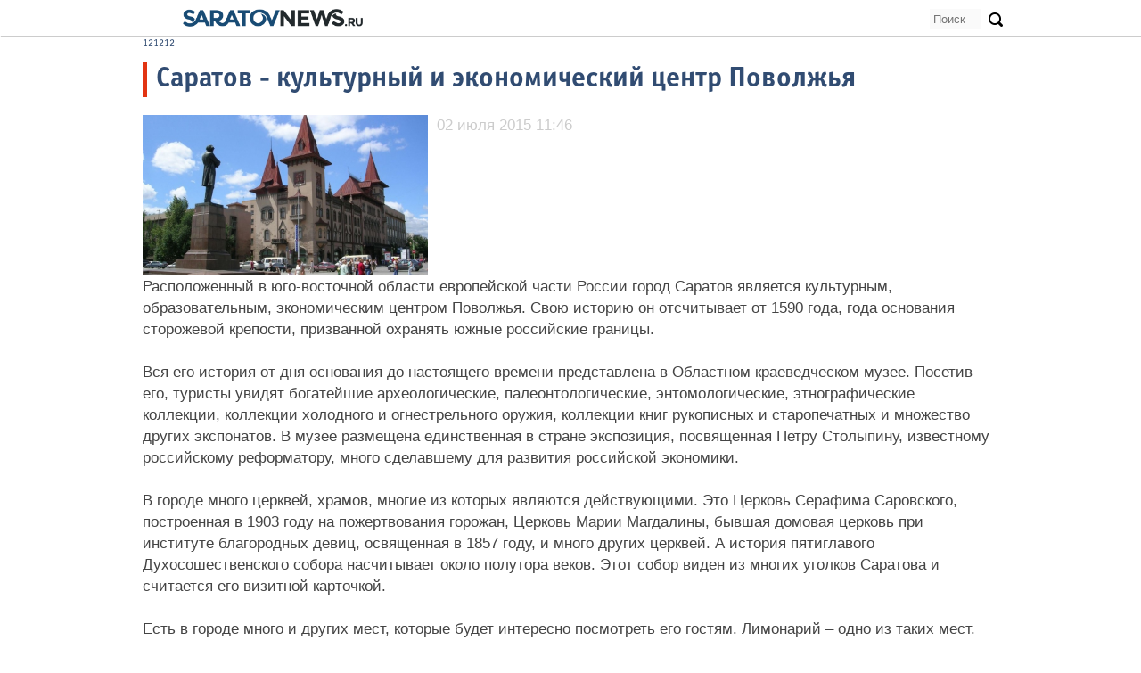

--- FILE ---
content_type: text/html; charset=UTF-8
request_url: https://www.saratovnews.ru/other/saratov-kulturnyy-i-ekonomicheskiy-centr-povolzhya/
body_size: 7168
content:
<!DOCTYPE html>
<html>
	<head>
	 	<title>Саратов - культурный и экономический центр Поволжья Saratovnews.ru</title>
		<meta http-equiv="Content-Type" content="text/html; charset=windows-1251">

						<meta name="keywords" lang="ru" content="поезд, поезд дальнего следования, станция, железная дорога, расписание, Саратов" />
	<meta name="description" content="Расположенный в юго-восточной области европейской части России город Саратов является культурным, образовательным, экономическим центром Поволжья" />
	<link href="/templates/default/style/css/font.css"  rel="stylesheet" type="text/css" /> 
		<link href="/sn/css/setka.css" media="screen" rel="stylesheet" type="text/css" /> 
		<link href="/sn/css/style.css?10032015"  rel="stylesheet" type="text/css" /> 
			<link rel="icon" type="image/png" href="/favicon.png" />
 
	<link rel="stylesheet" type="text/css" href="/sn/gallery/css/style.css" />
	<link rel="stylesheet" type="text/css" href="/sn/gallery/css/elastislide.css" />
	<script type="text/javascript" src="http://ajax.googleapis.com/ajax/libs/jquery/1.7.2/jquery.min.js"></script>
	
	
	 		<script type="text/javascript" src="/js/jquery.cycle.all.js"></script>
<script type="text/javascript" src="/js/jquery.easing.1.3.js"></script>

	 		 
				 
<script type="text/javascript">
$(document).ready(function() { 
$('#sport').cycle({ 
    fx:      'fade', 
    speed:    1000, 
    timeout:  10000
});
$('#runline').cycle({ 
    fx:      'fade', 
    speed:    1000, 
    timeout:  10000
});
 


});

</script> 
	
	<link type="text/css" rel="stylesheet" href="/sn/css/extensions/jquery.mmenu.positioning.css" />
	<link type="text/css" rel="stylesheet" href="/sn/css/nanoscroller.css" />
		
 	<link rel="stylesheet" href="/sn/js/sidr/stylesheets/jquery.sidr.light.css">
    <script src="/sn/js/sidr/jquery.sidr.min.js"></script>
		
	 
		<script type="text/javascript" src="/sn/js/totop.js"></script>
		<script type="text/javascript" src="/sn/js/jquery.nanoscroller.min.js"></script>
			 <script src="/sn/js/jquery.zaccordion.min.js"></script>
		 <script>$(function(){
		 
 


 
  var search2 = $('#s2');
  var icon2   = $('#search2btn');
  
  // handling the focus event on input2
  $(search2).on('focus', function(){
    $(this).animate({
      width: '80%'
    }, 400, function(){
      // callback function
    });
    $(icon2).animate({
       
    }, 400, function(){
      // callback function
    });
  });
  
  // handling the blur event on input2
  $(search2).on('blur', function(){
    if(search2.val() == '') {
      $(search2).animate({
        width: '25%'
      }, 400, function(){ });
      
      $(icon2).animate({
        right: '360px'
      }, 400, function(){ });
    }
  });
  
 
 
  // handling both form submissions
  $('#searchform, #searchform2').submit(function(e) {
    e.preventDefault();
  });
});
		 	 $(document).ready(function() {
	$("#splash").zAccordion({
		timeout: 8000,
		speed: 500,
		slideClass: 'slide',
		animationStart: function () {
			$('#splash').find('li.slide-previous div').fadeOut();
		},
		animationComplete: function () {
			$('#splash').find('li.slide-open div').fadeIn();
		},
		buildComplete: function () {
			$('#splash').find('li.slide-closed div').css('display', 'none');
			$('#splash').find('li.slide-open div').fadeIn();
		},
		startingSlide: 0,
		slideWidth: 480,
		width: 685,
		height: 270
	});
});



	 function closeSidr() {
	 $.sidr('close');
	 }
	 var dsplc = false;
 if($(window).width() < 1150) {
  
 var dsplc = true;
 } 
 
  if(navigator.userAgent.indexOf("Macintosh") != -1 || navigator.userAgent.indexOf("iPhone") != -1 || navigator.userAgent.indexOf("iPad") != -1 || navigator.userAgent.indexOf("Android") != -1){
 var dsplc = true;
}

$(document).ready(function() {
  $('#simple-menu').sidr({
      displace: dsplc,
	  name: 'menu',
	   source: '#menu',
	     side: 'left' 
    });
	
	
 
  
   $(".load").click(function(){
   
var last_id = $("#last_id").val();
		$.get("/morenews.php?last="+last_id, function(data){
				var news = jQuery.parseJSON(data);

				
			 $( news.news ).insertBefore( $(".load").fadeIn("slow") );
			 $("#last_id").val(news.last_id);

			});

	});
	
 
	  $('#simple-comments').sidr({
      displace: false,
	   source: '#comments',
	  side: 'right' 
	  
    });
	  
});
</script>
		<script type="text/javascript">
		function vote(id, answer) {
			$.get("/vote.php?vote=" +id + "&answer=" + answer, function(data){
				$("#vote").html(data); 
			});
		}

			$(function() {

			 
$(".nano").nanoScroller({ scroll: 'top' });
				 
 
			 
 
			 

				 
				 $(window).scroll(function () {
  if ( $(this).scrollTop() > 100 && !$('#line').hasClass('open') ) {
     $("#logo").css('display', 'none');
 $("#hmenu").css('display', 'block');
     $("#sn").css('display', 'block');
   } else if ( $(this).scrollTop() <= 100 ) {
    $("#hmenu").css('display', 'none');
	    $("#sn").css('display', 'none');
	     $("#logo").css('display', 'block');
  }
});
				 
				 
		 
		 
				 
				(function($) {
$(function() {

	$('ul.tabs').on('click', 'li:not(.current)', function() {
		$(this).addClass('current').siblings().removeClass('current')
			.parents('div.section').find('div.box').eq($(this).index()).fadeIn(150).siblings('div.box').hide();
	})

})
})(jQuery)	 
			});
				 function add_question() {
var name = encodeURIComponent($("#name").val());
var email = encodeURIComponent($("#email").val());
var text = encodeURIComponent($("#text").val());
var category = encodeURIComponent($("#category_id").val());
var conference_id = encodeURIComponent($("#conference_id").val());
		$.get("/conference.php?name="+name+"&email="+email+"&text=" + text+ "&category=" + category + "&conference_id="+conference_id, function(data){
			if(data == "1") {
			$("#add-comment").html('<p style="text-align: center; margin: 20px 0; font-size: 18px;">Ваш вопрос добавлен. Спасибо</p>');
			} else {
			$("#errors").html(data);
			}

				
		 

			});

	 }
		</script>
		
		<!-- Add mousewheel plugin (this is optional) -->
	<script type="text/javascript" src="/js/fancybox/jquery.mousewheel-3.0.6.pack.js"></script>

	<!-- Add fancyBox main JS and CSS files -->
	<script type="text/javascript" src="/js/fancybox/jquery.fancybox.js?v=2.1.5"></script>
	<link rel="stylesheet" type="text/css" href="/js/fancybox/jquery.fancybox.css?v=2.1.5" media="screen" />

  

	<!-- Add Thumbnail helper (this is optional) -->
	<link rel="stylesheet" type="text/css" href="/js/fancybox/helpers/jquery.fancybox-thumbs.css?v=1.0.7" />
	<script type="text/javascript" src="/js/fancybox/helpers/jquery.fancybox-thumbs.js?v=1.0.7"></script>

	<!-- Add Media helper (this is optional) -->
	<script type="text/javascript" src="/js/fancybox/helpers/jquery.fancybox-media.js?v=1.0.6"></script>

		<script  type="text/javascript">
		
				$(document).ready(function() {
			/*
			 *  Simple image gallery. Uses default settings
			 */

			$('.fancybox').fancybox();
			});
		</script>
		<noscript>
			<style>
				.es-carousel ul{
					display:block;
				}
			</style>
		</noscript>
		<script id="img-wrapper-tmpl" type="text/x-jquery-tmpl">	
			<div class="rg-image-wrapper">
				{{if itemsCount > 1}}
					<div class="rg-image-nav">
						<a href="#" class="rg-image-nav-prev">Previous Image</a>
						<a href="#" class="rg-image-nav-next">Next Image</a>
					</div>
				{{/if}}
				<div class="rg-image"></div>
				<div class="rg-loading"></div>
				<div class="rg-caption-wrapper">
					<div class="rg-caption" style="display:none;">
						<p></p>
					</div>
				</div>
			</div>
		</script>
		  
			
				
<!-- Yandex.Metrika counter -->
<script type="text/javascript" >
(function(m,e,t,r,i,k,a){m[i]=m[i]||function(){(m[i].a=m[i].a||[]).push(arguments)};
m[i].l=1*new Date();k=e.createElement(t),a=e.getElementsByTagName(t)[0],k.async=1,k.src=r,a.parentNode.insertBefore(k,a)})
(window, document, "script", "https://mc.yandex.ru/metrika/tag.js", "ym");

  ym(522752, "init", {
  clickmap:true,
  trackLinks:true,
  accurateTrackBounce:true
								     });
</script>
<noscript><div><img src="https://mc.yandex.ru/watch/522752" style="position:absolute; left:-9999px;" alt="" /></div></noscript>
<!-- /Yandex.Metrika counter -->

<div style="position: absolute; left: -9999px">
    <!--LiveInternet counter--><a href="https://www.liveinternet.ru/click"
                                  target="_blank"><img id="licntD2F9" width="88" height="31" style="border:0"
                                                       title="LiveInternet: показано число просмотров за 24 часа, посетителей за 24 часа и за сегодня"
                                                       src="[data-uri]"
                                                       alt=""/></a><script>(function(d,s){d.getElementById("licntD2F9").src=
            "https://counter.yadro.ru/hit?t14.1;r"+escape(d.referrer)+
            ((typeof(s)=="undefined")?"":";s"+s.width+"*"+s.height+"*"+
                (s.colorDepth?s.colorDepth:s.pixelDepth))+";u"+escape(d.URL)+
            ";h"+escape(d.title.substring(0,150))+";"+Math.random()})
        (document,screen)</script><!--/LiveInternet-->
</div>

			</head>
	<body> 
 
	  		 
	 
	    <div id="header">
		 <div id="line" style=" box-shadow: 1px 1px 1px #ccc, -1px -1px 1px #ccc; z-index: 11">
			<div class="block" style="position: relative;">
			 
	 <div style="position: absolute; top:0; width: 200px; right: 0;z-index: 100; text-align: right"> 
	 <form action="/search">
	  <div class="fieldcontainer">
    <input type="text" name="query" id="s2" class="searchfieldjs" style="width: 25%; padding: 3px; border: 1px solid #fafafa; background: #fafafa; " placeholder="Поиск" tabindex="2">
 
	   <button  type="submit" class="searchButton" style="background: none; border: none; padding: 0 0 0 5px "><img src="https://www.saratovnews.ru/sn/img/search.png" width="16" align="top" /></button>
  </div>
	 </form> </div>
		
			  <a href="/" style="position: absolute;z-index: 11;top: 0;   left: 40px; "><img src="https://www.saratovnews.ru/sn/img/logo2.png" id="logo" /></a>
			 <a href="/" id="sn" style="position: absolute;z-index: 10;top: 2px; display: none; left: 40px; font-family: Georgia; font-size: 22px; text-decoration: none;color: #000"><img src="https://www.saratovnews.ru/sn/img/logo_mini.png" height="18"/></a>
			
		<ul id="hmenu" style="display: none;">	 
	 
			   <li><a href="/category/politika/" title="Политика в Саратове">Политика</a></li> <li><a href="/category/ekonomika/" title="Экономика в Саратове">Экономика</a></li> <li><a href="/category/kriminal/" title="Криминал в Саратове">Криминал</a></li> <li><a href="/category/obschestvo/" title="Общество в Саратове">Общество</a></li> <li><a href="/category/proisshestviya/" title="Происшествия в Саратове">Происшествия</a></li> <li><a href="/category/kyltyra/" title="Культура в Саратове">Культура</a></li> <li><a href="/category/avto/" title="Авто в Саратове">Авто</a></li> <li><a href="/category/novosti-partnerov/" title="Новости партнеров в Саратове">Новости партнеров</a></li> <li><a href="/newspaper/">Издания</a></li>			 
		 
  </ul>
  
  	 
			 
			</div> 
		</div>
		  
		</div> 
		
		 
		 <div id="frame"> 
	    <div class="container container_12">
		
		
		

121212		 
<div class="clear" style="height: 1px">&nbsp;</div>
			 <div class="container container_12" style="margin-top: 10px;">
			 	<table cellpadding="0" cellspacing="0" width="100%">
				<tr>
				<td>
			  
				 
				<div id="news" style="width: auto">
 	<h1>Саратов - культурный и экономический центр Поволжья</h1>
 
	<div class="clear">&nbsp;</div>
	<div class="photo"><img src="https://www.saratovnews.ru/i/articles/big/143582330948.jpg" id="img"   style="max-width: 320px; float: left; margin: 0 10px 0 0"  alt='Саратов - культурный и экономический центр Поволжья'  title='Саратов - культурный и экономический центр Поволжья' /><p class="date">02 июля 2015 11:46</p></div><div style="clear: both; height: 1px">&nbsp;</div>	 <p>Расположенный в юго-восточной области европейской части России город Саратов является культурным, образовательным, экономическим центром Поволжья. Свою историю он отсчитывает от 1590 года, года основания сторожевой крепости, призванной охранять южные российские границы.<br />
<br />
Вся его история от дня основания до настоящего времени представлена в Областном краеведческом музее. Посетив его, туристы увидят богатейшие археологические, палеонтологические, энтомологические, этнографические коллекции, коллекции холодного и огнестрельного оружия, коллекции книг рукописных и старопечатных и множество других экспонатов. В музее размещена единственная в стране экспозиция, посвященная Петру Столыпину, известному российскому реформатору, много сделавшему для развития российской экономики.<br />
<br />
В городе много церквей, храмов, многие из которых являются действующими. Это Церковь Серафима Саровского, построенная в 1903 году на пожертвования горожан, Церковь Марии Магдалины, бывшая домовая церковь при институте благородных девиц, освященная в 1857 году, и много других церквей. А история пятиглавого Духосошественского собора насчитывает около полутора веков. Этот собор виден из многих уголков Саратова и считается его визитной карточкой.<br />
<br />
Есть в городе много и других мест, которые будет интересно посмотреть его гостям. Лимонарий &ndash; одно из таких мест. Он находится на Соколиной горе. Кроме лимонов здесь можно увидеть еще около 30 видов экзотических растений: бересклет, маракуйю, муррайю, фейхоа, пассифлору, мирт и других. Насыщенный фитонцидами воздух Лимонария улучшает самочувствие и настроение посетивших его туристов.<br />
<br />
Есть в Саратове и современные памятники. Это памятник Студенту, более известный под названием &laquo;Ночь перед экзаменом&raquo;, памятник &laquo;женатому парню&raquo;, герою известной песни о золотых огнях Саратова. А маленьким туристам доставит огромное наслаждение посещение саратовского планетария, где они узнают много новой интересной информации о космосе и о звездах.<br />
<br />
Самым доступным и удобным транспортом, которым могут воспользоваться туристы, собираясь посетить Саратов, является железная дорога. Станция Саратов-1 обслуживает в день до 4 тыс. пассажиров. Ее расписание включает пригородные и междугородные маршруты. Основную часть поездов дальнего следования составляют проходящие поезда, связывающие города европейской и азиатской части России. Через эту станцию проходит фирменный поезд дальнего следования &laquo;Лотос&raquo;, связывающий Москву с Астраханью. А вот фирменный <a href="http://raspisanie24.com/poezda/saratov/">поезд &quot;Саратов&quot;</a> имеет на этой станции конечную остановку и курсирует до Павелецкого вокзала столицы.<br />
<br />
Кроме того через город проходят несколько федеральный автомагистралей, и автолюбители доберутся до города на автомобилях. А любители воздушных путешествий смогут воспользоваться услугами Саратовского аэропорта.</p>
  
 <div class="clear">&nbsp;</div>
 

	</div>
	 
 
		 
				</td>
				 
				</tr>
				</table>
</div> 	
	    </div>
		</div>
		<div id="footer">
		    <div class="block">
		
		<table width="100%">
			    <tr>
				    	 
					 <td><a href="/"><img src="https://www.saratovnews.ru/sn/img/logo_mini.png" height="50"/></a></td>
						
					<td>
					
					<p style=" font-family: 'OfficinaSansC-Bold'; font-size: 15px;">ИА Saratovnews</p><p style=" font-family: 'OfficinaSansC-Bold'; font-size: 15px;">
Свидетельство о регистрации СМИ ИА № ФС 77-44822 от 25.04.2011 г. выдан ФСН в сфере связи, информационных технологий и массовых коммуникаций (Роскомнадзор).</p>

					 
<p style=" font-family: 'OfficinaSansC-Bold';font-size: 15px ">Настоящий ресурс может содержать материалы 12+</p>
 
<!--LiveInternet counter--><script type="text/javascript"><!--
document.write("<a href='http://www.liveinternet.ru/click' "+
"target=_blank><img src='//counter.yadro.ru/hit?t14.1;r"+
escape(document.referrer)+((typeof(screen)=="undefined")?"":
";s"+screen.width+"*"+screen.height+"*"+(screen.colorDepth?
screen.colorDepth:screen.pixelDepth))+";u"+escape(document.URL)+
";"+Math.random()+
"' alt='' title='LiveInternet: показано число просмотров за 24"+
" часа, посетителей за 24 часа и за сегодня' "+
"border='0' width='1' height='1'><\/a>")
//--></script><!--/LiveInternet-->

 
<!-- Yandex.Metrika counter -->
<script src="//mc.yandex.ru/metrika/watch.js" type="text/javascript"></script>
<script type="text/javascript">
try { var yaCounter522752 = new Ya.Metrika({id:522752,
          webvisor:true,
          clickmap:true,
          trackLinks:true,
          accurateTrackBounce:true});
} catch(e) { }
</script>
<noscript><div><img src="//mc.yandex.ru/watch/522752" style="position:absolute; left:-9999px;" alt="" /></div></noscript>
<!-- /Yandex.Metrika counter -->
</td>
				<td width="33%" style="text-align: center">
						 
						  <a href="/about"   style="font-weight: normal; border-bottom: 1px solid #000">О проекте</a> &nbsp;&nbsp;
						  <a href="/contacts" style="font-weight: normal; border-bottom: 1px solid #000 ">Обратная связь</a>
						<div style="height: 20px; clear: both"></div> <span style="font-size: 18px;  font-family: 'OfficinaSansC-Bold';  color: #666">
						(8452) <span style="font-weight: bold; font-size: 24px; color: #000">23-44-66</span>
						</span>
						 
						</td>
				</tr>
			 
			</table>
				 
			  <ul>
		 
			 <li><a href="/category/politika/" title="Политика в Саратове">Политика</a></li> <li><a href="/category/ekonomika/" title="Экономика в Саратове">Экономика</a></li> <li><a href="/category/kriminal/" title="Криминал в Саратове">Криминал</a></li> <li><a href="/category/obschestvo/" title="Общество в Саратове">Общество</a></li> <li><a href="/category/proisshestviya/" title="Происшествия в Саратове">Происшествия</a></li> <li><a href="/category/kyltyra/" title="Культура в Саратове">Культура</a></li> <li><a href="/category/sport/" title="Спорт в Саратове">Спорт</a></li> <li><a href="/category/press-centr/" title="Пресс-центр в Саратове">Пресс-центр</a></li> <li><a href="/category/avto/" title="Авто в Саратове">Авто</a></li> <li><a href="/category/novosti-partnerov/" title="Новости партнеров в Саратове">Новости партнеров</a></li>			 </ul>
			</div>
		</div>
	 
		<div id="top-link"><div id="topbutton">
		<a href="#top"><span id="topicon"></span><span id="text">&uarr;<br />наверх</span></a>
	</div>	</div>
 

	</body>
</html>

--- FILE ---
content_type: text/css
request_url: https://www.saratovnews.ru/templates/default/style/css/font.css
body_size: 150
content:
	@font-face {
	font-family:'OfficinaSansC-Bold';
	src: url('/font/OfficinaSansC-Bold.eot');
	src: url('/font/OfficinaSansC-Bold.eot?#iefix') format('embedded-opentype'),
		url('/font/OfficinaSansC-Bold.woff') format('woff'),
		url('/font/OfficinaSansC-Bold.ttf') format('truetype');
	
	 

	font-weight: bold;
	font-style:normal;
}

@font-face {
	font-family:'OfficinaSansC-Bold';
	src: url('/font/OfficinaSansC-Book.eot');
	src: url('/font/OfficinaSansC-Book.eot?#iefix') format('embedded-opentype'),
		url('/font/OfficinaSansC-Book.woff') format('woff'),
		url('/font/OfficinaSansC-Book.ttf') format('truetype');
	 

	font-weight: normal;
	font-style:normal;
}

@font-face {
	font-family:'Rockwell';
	src: url('/font/Rockwell_ExtraBold.eot');
	src: url('/font/Rockwell_ExtraBold.eot?#iefix') format('embedded-opentype'),
		url('/font/Rockwell_ExtraBold.woff') format('woff'),
		url('/font/Rockwell_ExtraBold.ttf') format('truetype'),
		url('/fonts/Rockwell_ExtraBold.svg#Rockwell') format('svg');
 
	font-weight: normal;
	font-style:normal;
}

--- FILE ---
content_type: text/css
request_url: https://www.saratovnews.ru/sn/css/style.css?10032015
body_size: 5308
content:
@font-face {
	font-family:'OfficinaSansC-Bold';
	src: url('font/OfficinaSansC-Bold.eot');
	src: url('font/OfficinaSansC-Bold.eot?#iefix') format('embedded-opentype'),
		url('font/OfficinaSansC-Bold.woff') format('woff'),
		url('font/OfficinaSansC-Bold.ttf') format('truetype');
	
	 

	font-weight: bold;
	font-style:normal;
}

@font-face {
	font-family:'OfficinaSansC-Bold';
	src: url('font/OfficinaSansC-Book.eot');
	src: url('font/OfficinaSansC-Book.eot?#iefix') format('embedded-opentype'),
		url('font/OfficinaSansC-Book.woff') format('woff'),
		url('font/OfficinaSansC-Book.ttf') format('truetype');
	 

	font-weight: normal;
	font-style:normal;
}

@font-face {
	font-family:'Rockwell';
	src: url('font/Rockwell_ExtraBold.eot');
	src: url('font/Rockwell_ExtraBold.eot?#iefix') format('embedded-opentype'),
		url('font/Rockwell_ExtraBold.woff') format('woff'),
		url('font/Rockwell_ExtraBold.ttf') format('truetype'),
		url('fonts/Rockwell_ExtraBold.svg#Rockwell') format('svg');
	/*
	src:url('/presentation_20140617/theme_site/fonts/GestaSemiCondensed-Regular-webfont.eot');
	src:url('/presentation_20140617/theme_site/fonts/GestaSemiCondensed-Regular-webfont.eot?#iefix') format('embedded-opentype'),
		url('/presentation_20140617/theme_site/fonts/GestaSemiCondensed-Regular-webfont.woff') format('woff'),
		url('/presentation_20140617/theme_site/fonts/GestaSemiCondensed-Regular-webfont.ttf') format('truetype');
	*/

	font-weight: normal;
	font-style:normal;
}

.nodecor { text-decoration: none}
a.nodecor { text-decoration: none}
a.nodecor:hover { text-decoration: none}
body { margin:0; padding:0;font-size: 12px;  font-family:'OfficinaSansC-Bold', Arial,sans-serif; background: #fff;color:#314c72; line-height: 18px; }
* { margin: 0; padding: 0; }
html {  margin: 0; color:#314c72; padding: 0 0 20px 0 }
html, body {height: 100%; margin: 0; padding: 0;} 
img { border: 0}
a { color: #314c72; cursor: pointer}

a:hover { text-decoration: underline}
h3 {  font-size: 18px; font-family: 'OfficinaSansC-Bold', Tahoma;   padding: 10px 5px ;    text-decoration: none; font-weight: bold; font-style: italic;  text-shadow: 1px 1px 1px #fff; color: #314c72;  }
h2 {
    font-family:'OfficinaSansC-Bold';  text-align: left; font-size: 24px; line-height: 32px; color: #314c72; font-weight: bold; margin: 10px 0}
		
  
 td { vertical-align: top;}
h1 { font-size: 24px;
font-weight: normal;
 margin: 0 0 20px 0; text-align: center; color: #666; text-shadow: 1px 1px 1px #fff }
h5 {  font-size: 16px; font-family: 'OfficinaSansC-Bold', Tahoma;  text-decoration: none;   text-transform: lowercase; color: #314c72; padding: 0 0 5px 0; margin: 10px 0 ; border-bottom: 1px solid #eee}

.main td { vertical-align: top; padding: 0 0 10px 0}
.main img { width: 90px; margin: 0 10px 0 0 }
.main td a { font-family:'OfficinaSansC-Bold'; font-size: 15px;  text-decoration: none}

#frame {  background: #fff; position: relative; width: 980px; margin: 40px auto 0 auto; z-index: 10 }
 
		#logo { margin: 0 auto; height: 20px;   }
		
		.container { margin: 0 auto 0 auto}
		.logo {   font-size: 48px; text-align: center; text-shadow: 1px 1px 1px #fff; color: #314c72; line-height: 48px;  font-family:'OfficinaSansC-Bold'; }
		#header { }
		#line { text-align: center; position: fixed; top: 0; width: 100%;   z-index:15;height: 20px; padding: 10px 5px;background: #fff;   }
		
		
		.leftblock {border-top: 10px solid #e23412; padding:  0 10px;   background: #fff}
		
			.leftblock li { list-style: none; padding: 5px 0; font-size: 12px; }
			.leftblock li a {     color: #e23412; text-decoration: none; font-weight: bold; }
			
			#mainnews { width: 510px; height: 345px; overflow:hidden; position: relative; }
			 
			 
		#hmenu  { display: block; margin: 0 0 0 -150px; z-index: 0; position: relative; font-family:'OfficinaSansC-Bold'; }
#hmenu ul { margin-left: -0px}
#hmenu li { padding: 0; margin: 10px 0 0 0}

#hmenu li a { font-weight: bold; text-decoration: none; font-size: 16px; text-transform: uppercase; color: #ccc !important}
#hmenu li a.selected { color: #314c72 !important}



			#mainnews div {background: url('../img/opacity.png'); color: #e23412; position: absolute; bottom: 20px; left: 20px; padding: 10px; width: 450px;  font-family:'OfficinaSansC-Bold'; font-weight: bold; font-size: 22px; line-height: 32px;  }
			#mainnews div a { text-shadow: 1px 1px 1px #314c72; color: #fff; text-decoration: none}
			
			#listnews {    padding: 10px 10px 0 10px;box-shadow: 1px 1px 1px #ccc, -1px -1px 1px #ccc;  width: 240px; line-height: 16px; position: absolute; top: 0; right: 0;}
			
			 		h4 {   border-top: 10px solid #ccc;  border-bottom: 10px solid #eee; font-family:'OfficinaSansC-Bold';margin: 0 0 5px 0; padding: 5px 0; color: #e23412; font-size: 17px; text-decoration: none; font-weight: bold;}
			h4 {  text-transform: lowercase; overflow: hidden; border-top: 10px solid #ccc;   font-size: 18px; margin: 0 0 5px 0; font-family:'OfficinaSansC-Bold'; padding: 5px 0; color: #e23412; text-decoration: none; font-weight: bold;}
				
				
				h4 a { text-decoration: none; color: #e23412}
						h4 a:hover { text-decoration: none; color: #e23412}
				ul.pins  p { font-size: 13px;   color: #555; }
			ul.pins { width: 690px;  box-shadow:  -1px -1px 1px #ccc;}
			ul.pins  li { min-height:   300px; cursor: pointer; vertical-align: top; box-shadow:  1px 1px 1px #ccc; padding: 5px; margin: 0;  display: inline-block; width: 160px !important;  zoom: 1;
        *display: inline; }
			 
			ul.pins  li a {font-family:'OfficinaSansC-Bold'; font-size: 20px; margin: 0 0 5px 0; text-decoration: none }
		 
			ul.pins  li.main a { color: #e23412}
			ul.pins li.banner {  height: 300px } 
			ul.pins li.banner img {  margin: 0; padding: 0}
			ul.pins  li a.main { color: #fff; }
					ul.pins  li img { width: 160px; margin: 0 0 5px 0}
						ul.pins  li div.date { text-transform: uppercase; color: #999; font-size: 10px;}
						ul.izdaniya  li div { color: #999; font-size: 10px; margin-bottom: 10px; border-bottom: 1px solid #ccc}
						ul.izdaniya  div.h { font-family: Arial;  font-style: normal;   font-weight: bold; margin: 0 0 5px 0; border: none; text-transform: none; color: #fff; text-shadow: none; font-size: 13px; padding: 5px 0 }
						ul.izdaniya  div.h span { text-shadow: 1px 1px 1px #314c72; font-size: 11px; background: #e23412; color: #fff; padding: 5px;}
						.submit {color: #fff;  font-weight: bold; text-transform: lowercase; background: #e23412; font-size: 14px; border: none; padding: 2px 5px;    text-decoration: none; font-family:'OfficinaSansC-Bold';  } 
							ul.izdaniya h4 {white-space: nowrap;width: 100%;
display: block;
overflow: hidden; font-family:'OfficinaSansC-Bold'; border-top: none; border-bottom: 3px solid #e23412; font-size: 13px; text-align: left;}
						ul.pins  li div.weather { text-align: center; padding: 5px 0; font-size: 24px;}
							ul.pins  li div.weather span { font-size: 12px;}
							ul.pins li:hover { background: #fafafa }
							ul.video li:hover { background: #314c72 !important }
						ul.pins  li div.probki{ text-transform: none;padding: 10px 0 0 0; font-size: 14px;}
						ul.pins  li div.probki  a { color: #999; font-family: Arial; text-decoration: underline}
						
						.load { text-align: center;  }
						.banner {z-index: 10; position: relative; padding: 10px;box-shadow: 1px 1px 1px #ccc, -1px -1px 1px #ccc; background: #fff; margin: 0 0 15px 0}
						div.q { font-family:'OfficinaSansC-Bold'; line-height: 22px; padding: 10px 0; font-size: 18px;}
						
						table.answer { width: 100%; margin: 10px 0 0 0;  font-family:'OfficinaSansC-Bold'; border-top: 1px solid #eee}
						table.answer td {  margin: 0; padding: 10px;cursor: pointer; border-bottom: 1px solid #eee}
						table.answer td:hover { background: #eee;}
						
						.answer {  font-family:'OfficinaSansC-Bold'; font-size: 14px}
						ul.PhotoPins li { margin: 0; padding: 0}
						ul.PhotoPins  li.big {position: relative; overflow: hidden; vertical-align: top; padding: 0px;border-top: 3px solid #fff;  display: inline-block; width: 445px;}
							ul.PhotoPins  li.big img { min-width: 445px; min-height: 290px;}
							ul.PhotoPins { margin: 5px 0 3px 0;    width: 700px; height: 290px; overflow: hidden; }
						ul.PhotoPins  li { vertical-align: top; padding: 0px;  display: inline-block;  zoom: 1;
        *display: inline;    }
						 
						ul.pins  li div.date { text-transform: uppercase; color: #999; font-size: 10px;}
 	
  .PhotoPins div.photo { position: absolute; top: 30px; left: 65px; background: url('../img/photo.png') no-repeat top left; width: 45px; height: 45px }
			
			ul.PhotoPins  li a.title {font-family:'OfficinaSansC-Bold'; text-decoration: none; color: #fff; font-size: 16px; text-shadow: 1px 1px 1px #314c72;   font-weight:bold; position: absolute; bottom: 10px; width: 200px; left: 10px;   }
			ul.PhotoPins  li a.main { color: #fff; background: #e23412; padding: 2px; }
			 
			ul.pins  li a {font-family:'OfficinaSansC-Bold';  font-size: 18px; line-height: 20px;  text-decoration: none; }
			ul.pins  li a.main { color: #e23412; }
					ul.PhotoPins  li img { width: 241px; padding: 0; margin: 0}
						ul.PhotoPins  li div.date { text-transform: uppercase; color: #999; font-size: 10px;}
						
						
						ul.PhotoPins  li.big div { text-transform: none; background: url('../img/opacity.png'); color: #e23412; position: absolute; bottom: 10px; left: 10px; padding: 10px; width: 400px;  font-family:'OfficinaSansC-Bold'; font-size: 32px; line-height: 32px;  }
			 ul.PhotoPins  li.big div a { text-shadow: 1px 1px 1px #314c72; color: #fff; text-decoration: none; font-weight:bold}
			 
			 .video li { background: #314c72; min-height: 225px !important; color: #fff; position: relative;}
			 .video li:hover { background: #314c72; }
			 

			 .videos li {   position: relative;}
		  .videos .play { position: absolute; top: 30px; left: 65px; background: url('../img/play.png') no-repeat top left; width: 37px; height: 37px }
			 .video .play { position: absolute; top: 30px; left: 65px; background: url('../img/play.png') no-repeat top left; width: 37px; height: 37px }
 .video .photo { position: absolute; top: 30px; left: 65px; background: url('../img/photo.png') no-repeat top left; width: 45px; height: 45px }
			 				 	
  
				 .video li a { color: #fff; font-weight: normal; text-shadow: 1px 1px 1px #000 }
				 .blog { font-size: 11px; color: #666}
				 	 .blog a {font-family:'OfficinaSansC-Bold'; color: #314c72; font-size: 13px; text-decoration: none }

 .blog td { padding: 5px 0}
				 .blog img { width: 50px; margin: 0 10px 0 0  }
				 
				 
		
		 .vkladki a.selected { background: #5b7fa6; padding: 10px; line-height: 32px;  text-decoration: none; color: #fff; font-weight: bold; font-size: 12px}
		 		 .vkladki a { background: #fff; padding: 10px; text-decoration: none; color: #00acee; font-weight: bold; font-size: 12px}
				
 .vkladki2 a.selected { background: #fff; padding: 5px 9px; line-height: 32px;  text-decoration: none; color: #e23412;  border-bottom: none;  border-right: none;border-left: none;border-top: 2px solid #e23412; font-weight: bold; font-size: 12px}
		 		 .vkladki2 a { background: #eee; border-top: 2px solid #eee;padding: 5px; text-decoration: none; color: #666; border-left: 1px solid #ccc;border-right: 1px solid #ccc; border-bottom: 1px solid #ccc; font-weight: normal; font-size: 12px}
				 
				 
				 
#archive {
text-align: center;
font-size: 12px;
}
	#archive a {
text-decoration: none;
font-weight: bold;
font-size: 12px;
color: #666;
}

#archive .dni {
font-weight: bold;
color: #666;
background: #eee;
border-bottom: 1px dotted #dadada;border-right: 1px dotted #dadada;
text-align:center;
font-size: 12px;
padding: 3px;
font-size: 12px;
}
#archive .dni2 {
font-weight: bold;
background: #eee;
color: #e23412;padding: 3px;
border-bottom: 1px dotted #dadada;border-right: 1px dotted #dadada;
font-size: 12px;
text-align:center;
}
.tbl td {
text-align:center;
border-right: 1px dotted #dadada;
border-bottom: 1px dotted #dadada;
}
#archive .archivelight {
color: #ccc;
font-weight: bold;
font-size: 12px;
}
.black {
font-size: 12px;
}
 
.tbl {
border-left: 1px dotted #dadada;
border-top: 1px dotted #dadada;
font-size: 12px;
}

 .string { color: #fff; font-family:'OfficinaSansC-Bold'; font-size: 14px; margin: 0 0 5px 0}
.icons img { margin: 5px 25px 0 0}
.icons { position: absolute; bottom: 0px; left: 0}
#line .block { position: relative; width: 960px; margin: 0 auto;   padding:  0 0 0 0}
#line .block ul { display: inline; }
#line .block li { display: inline-block; font-weight: bold; font-size: 13px;   margin: 0 20px 0 0; padding: 5px 0 0 0;  zoom: 1;
        *display: inline;}
#line .block li a { color: #314c72;text-decoration: none;}

.search { width: 250px; border: none; background: #314c72; color: #ccc; padding: 5px;}



#footer {   position: relative; box-shadow: -1px -1px 1px #ccc;background: #F3F2EF;margin: 0 0 0 0}
#footer .block { width: 960px; margin:5px auto 0 auto; padding: 20px 0; font-size: 11px; color: #314c72}
#footer .block p { margin: 0 0 10px 0; font-size: 13px;}
#footer .block ul { margin: 0 auto; border-top: 1px solid #ccc; padding: 10px 0;}
#footer .block li { margin: 0 auto; display: inline; font-weight: bold; font-size: 11px; padding: 5px 30px 10px 0}
#footer .block  a  { font-family:'OfficinaSansC-Bold'; color: #314c72; text-decoration: none; font-size: 15px;  }
#footer .block  td { padding: 0 10px 0 0}
#footer .block h5 { color: #e23412; border: none; font-family: Arial; padding: 0; font-size: 16px; margin: 5px 0}

  #comments {
  position: fixed;
  z-index: 9;
  
  width: 150px !important;
  background: #fff;
  padding: 80px 0 0 0; 
  z-index: 1;
  height: 100%}
  
   #comments li { padding: 3px 3px 3px 20px;  width: 300px}
   li.delimiter {  height: 1px; padding-bottom: 10px; border-bottom: 1px solid #eee; }
      #comments li a {color: #314c72;   font-weight: bold; font-size: 12px;  text-decoration: none;}
 
 #menu {
  position: fixed;
  z-index: 9;
  
  width: 200px !important;
  background: #fff;
  padding:30px 0 0 0; 
  z-index: 1;
  height: 100%}
  
 
   li.delimiter {  height: 1px; padding-bottom: 10px; border-bottom: 1px solid #eee; }
 
	  #news #social { float: left; width: 160px;}
	 #news #social li {text-align: center; padding: 8px 5px 5px 5px; list-style: none; border-bottom: 1px solid #eee; background: #fafafa}
 #news #social li.date { background: #fff}
  #news #social li.cat { background: #fff;  font-weight: bold; color: #999}
   #news #social li.cat a { font-size: 11px; text-decoration: none; }
    #news #social li.white { background: #fff}
	   #news {  padding: 0 10px 10px 0;  }
	     	     #news #img { margin: 10px 10px 10px 0 }
				 #news .photoauthor {     color: #ccc;
    font-size: 1.2em;
 
    margin: -10px 0 10px 15px;}
	  #news h1 {   border-left: 5px solid #e23412; padding: 0 0 0 10px; font-family:'OfficinaSansC-Bold';  text-align: left; font-size: 32px; line-height: 40px; color: #314c72; font-weight: bold; margin: 0 0 20px 0}
		 #news #date { font-family: "Open Sans",Verdana,Tahoma,sans-serif;color: #ccc; font-size: 14px; clear: both; text-align: right; padding: 10px 0 }
		  #news #date span { font-family: Arial; font-size: 13px; font-weight: bold; margin: 0}
	    #news p { font-size: 17px; line-height: 24px; color: #444;font-family:Arial; margin: 0 0 10px 0;  
font-weight: normal;
 }
    #news p.date { color: #ccc}
 #news .margin { margin: 0 0 0 50px;}
 
 a.comments { color: #e23412; background: #fff; border: 2px solid #e23412; padding: 5px 10px; font-weight: bold; font-size: 12px; text-decoration: none; text-transform: lowercase}
  .innerlenta td { border-bottom: 1px solid #ccc; padding: 4px;}
 .innerlenta span { background: #ccc; color: #fff; padding: 2px; font-size: 12px; }
 
  .innerlenta a {  font-family:'OfficinaSansC-Bold'; font-size: 16px; }
 
  #top-link{
	cursor:pointer;
	display:none;
	position:fixed;
	left:0px;
	top:0px;
	padding:0;
	z-index:-500;
}
 

#top-link a {
 
	 
	 
	color: #fff;
	 
	 
	 
	text-decoration:none !important;
}
#top-link #topbutton {position: absolute;text-align: center;font-size: 14px; text-shadow: 1px 1px 1px #666; background: #eee;width: 60px; height: 45px; padding:5px 0 0 0; bottom: 100px; left: 100px; z-index: 100;}
#vote p { font-family:'OfficinaSansC-Bold'; }

#top-link #topbutton:hover 
 {
	background:#ccc;
}
.days {  font-family:'OfficinaSansC-Bold';  text-align: center; font-size: 15px;} .days span { font-size: 13px;}
.weather { width: 100%;}
.weather td { width: 14%}
#inner h1 {   border-left: 5px solid #e23412; padding: 0 0 0 10px;font-family:'OfficinaSansC-Bold'; text-align: left; font-size: 32px; line-height: 40px; color: #314c72; font-weight: bold; margin: 0 0 20px 0}
		
.news-item  a { font-family:'OfficinaSansC-Bold'; text-decoration: none; line-height: 26px; font-size: 24px; color: #314c72; font-weight: bold;}
.news-item { padding: 10px 10px 10px 0;}
.news-item div { color: #ccc}
.news-item p { font-size: 14px; color: #444}
.news-item img { width: 220px; margin: 0 10px 0 0; float: left}
.forecast { font-family:'OfficinaSansC-Bold'; font-size: 14px; padding: 10px; text-align: center}

#timeline #scroll { overflow-x: auto; overflow-y: hidden; width: 680px;  height: 35px; }
#timeline ul {  overflow: hidden; width: 950px;}
#timeline li { display: inline-block; font-size: 16px; color: #ccc; padding: 5px;  zoom: 1;
        *display: inline;}
#timeline li a { color: #314c72; border-bottom: 1px solid #eee}
#timeline li a:hover { color: #e23412; text-decoration: none;   border-bottom: 1px solid #e23412}
#timeline li span { color: #dadada}
#timeline li span.selected { color: #314c72; font-weight: bold; border-bottom: 2px solid #314c72}
#timeline li span.sep { color: #ccc} 
#timeline button { float: right; margin: 5px 10px 0 0; padding: 2px 5px; width: 100px; background: #fff; color: #e23412; border: 1px solid #e23412; font-weight: bold;}
#timeline { margin: 0 0 10px 0}


 
#scroll::-webkit-scrollbar {
    height: 6px;
	border: 2px solid #314c72
}

#scroll::-webkit-scrollbar-track {
    background: #eee;
	 height: 8px;
}

#scroll::-webkit-scrollbar-thumb {
    background: #ccc; margin:2px;
	height: 8px;
}



ul.vpins  p { font-size: 11px;   color: #555;}
			ul.vpins  li {    position: relative; vertical-align: top; padding: 5px;  display: inline-block;  zoom: 1;
        *display: inline; width: 220px;}
			ul.vpins  li:hover { background: #fff; box-shadow: 1px 1px 1px #ccc, -1px -1px 1px #ccc; }
			ul.vpins  li a.title {font-family:'OfficinaSansC-Bold'; font-size: 18px; font-weight: bold; text-transform: none;   text-decoration: none }
			ul.vpins  li a.main { color: #fff; line-height: 24px;background: #e23412; padding: 2px;}
					ul.vpins  li img { width: 220px}
						ul.vpins  li div { text-transform: uppercase; color: #999; font-size: 10px;}
		 ul.vpins  li div p { text-transform: none; font-size: 14px; margin: 5px 0 0 0 }
			ul.vpins  li div.date a { float: right; color: #e23412; font-size: 12px;  text-decoration: none }	 
		   ul.vpins .play { position: absolute; top: 50px; left: 95px; background: url('../img/play.png') no-repeat top left; width: 37px; height: 37px }
ul.vpins .photo { position: absolute; top: 30px; left: 65px; background: url('../img/photo.png') no-repeat top left; width: 45px; height: 45px }


#tmenu  { display: block; margin: 0 0 0 -150px; z-index: 0; position: relative; font-family:'OfficinaSansC-Bold'; }
#tmenu ul { margin-left: -0px}
#tmenu li { padding: 0; margin: 0}

#tmenu li a { font-weight: bold; text-decoration: none; font-size: 16px; text-transform: uppercase; color: #ccc !important}
#tmenu li a.selected { color: #314c72 !important}

		
.section {
	 
	 
 
}
ul.tabs {
 
	list-style: none;
 
	 
}
.tabs li 
{
	float: left;
	display: inline;
 	cursor: pointer;
	position: relative;font-family:'OfficinaSansC-Bold'; 
	text-transform: lowercase;
	background: #eee; border-top: 2px solid #eee; padding: 5px;  text-decoration: none; color: #666; border-left: 1px solid #ccc;border-right: 1px solid #ccc; border-bottom: 1px solid #ccc; font-weight: normal; font-size: 14px}
.tabs li.current {
   background: #fff; padding: 5px;    text-decoration: none; color: #e23412;  border-bottom: none;  border-right: none;border-left: none;border-top: 2px solid #e23412; font-weight: bold; }
.box {
	display: none;
clear: both 
}
.box.visible {
	display: block;
}ul#gallery li {
		    list-style: none;
			display:-moz-inline-stack; /* for FF2*/
display:inline-block; /* normal browsers */
zoom:1; /* for IE (hasLayout true) */
*display:inline; /* for IE */
width: 300px;
height: 170px;
padding: 5px; 
margin: 0;
overflow: hidden;
 
text-align: center;
 
		}
 #splash div {z-index: 10; text-shadow: 1px 1px 1px #314c72;color: #e23412; position: absolute; bottom: 20px; left: 20px; padding: 10px; width: 460px;  font-family:'OfficinaSansC-Bold'; font-weight: bold; font-size: 32px; line-height: 32px;    }
		#splash div a  {font-size: 32px; line-height: 32px;   text-shadow: 1px 1px 1px #314c72, -1px -1px 1px #ccc; color: #fff; text-decoration: none}
#splash h2 {font-size:14px;margin-bottom:5px;}

#splash strong {color:#314c72;font-size:11px;text-shadow:none;}

#splash p {color:#314c72;font-size:11px;line-height:14px;margin:0!important;text-shadow:none;}
	

 a.searchButton { padding: 2px 5px; border: 1px solid #fff; border-radius: 5px; position: absolute;top: -3px; right: 0;z-index: 10; font-weight: bold; text-decoration: none; }
 a.searchButton:hover {  border: 1px solid #eee;background: #fafafa}			
 
 #moreNews { background: #eee; padding: 5px; color: #666; text-align: center; width: 680px; cursor: pointer; text-shadow: 1px 1px 1px #fff }
  #print img { margin: 10px 0}
 #print { padding: 10px;}
   #print h1 {   border-left: 5px solid #e23412; padding: 0 0 0 10px; font-family:'OfficinaSansC-Bold';  text-align: left; font-size: 32px; line-height: 40px; color: #314c72; font-weight: bold; margin: 0 0 20px 0}
		 #print #date { font-family: "Open Sans",Verdana,Tahoma,sans-serif;color: #ccc; font-size: 14px; clear: both; text-align: right; padding: 10px 0 }
	#print .full p { font-size: 18px; line-height: 24px; margin: 0 0 10px 0; color: #000}	
#print .date { font-size: 16px; color: #666} 
  #moreNews:hover { background: #ccc;}
  
  .slide-closed {     }
  
  
   #story h4 { border: none; text-transform: none}
  
  #story { padding: 10px; font-size: 16px;}
  
    #story li { margin: 0 0 0 40px; color: #ccc; padding: 5px 0;}
	
	#gallery li { display: inline-block;  zoom: 1;
        *display: inline;}
	#sport {  width:  220px; 
    height: 100px; 
 overflow: hidden;}
	#sport div { font-size: 14px; line-height: 19px;   }
	
	#sport div .date { color: #ccc; }
		#sport div .date { color: #fff; background: #ccc; padding: 2px; font-size: 12px;  }
		#sport div .sport { font-weight: bold; color: #e23412 }
			#sport div a {   }
			
			
			#runline {  width:  958px; border: 1px solid #e23412;
    height: 30px; padding: 0;
 overflow: hidden; margin:   10px auto;}
 #index #runline { margin-top: 0;}
	#runline div { font-size: 16px; line-height: 19px; padding: 5px;  width:  100%;text-align: center; background: #fff; color: #e23412;   }
	
	.question { font-size: 18px; line-height: 22px; padding:  10px 0; }
	#runline a { font-size: 16px; text-decoration: none; color: #e23412}
	
	.table { width: 100%; margin: 0 0 0 0}
	.table td { padding: 5px; width:50%; font-size: 16px;}
	.table input { width: 95%; padding: 5px;}
	.table select { width: 100%; padding: 5px;}
		.table textarea { font-family:'OfficinaSansC-Bold', Arial,sans-serif; width: 98%; padding: 5px; height: 50px;}
 
 
 p.tags { font-family:'OfficinaSansC-Bold' !important;  font-size: 14px !important; margin: 10px 0; clear: both; color: #999 !important}
 
.bigQuote { background: url('/admin/ckeditor4/nota_bene.png') top left no-repeat;	font-family:'OfficinaSansC-Bold';  margin: 30px 0;  color: #314c72; padding: 0 100px; text-align: left; font-weight: bold; font-size: 24px; line-height: 32px; }
.smallQuote { background: url('/admin/ckeditor4/nota_bene.png') top left no-repeat;	font-family:'OfficinaSansC-Bold';  margin: 30px 0;  color: #314c72; padding: 0 100px; text-align: left; font-weight: normal;font-size: 20px;line-height: 120%; }

#bglink{
  display:block;
  height:100%;
  width:100%;
  position:fixed;
  left:0;
  top:0;
  z-index:0;
  text-indent:-5000em;
}



 .hidden { display: none}
 
 .socialButtons { opacity: 0.25}
  
 .socialButtons:hover { opacity: 1}
 
 .ya-share2__container_size_m {
 
    display: inline;
}

.mk::after {
  content: "";
  background: url(/sn/img/mkbg.png?2);
  opacity: 0.1;
  top: 60px;
  left: 0;
  bottom: 0;
  right: 0;
  position: absolute;
  z-index: -1;   
}
.commnetsPanel { padding: 10px;
    text-align: center;
    cursor: pointer;
    display: block;
	clear: both;
    background: #fafafa;
    /* font-weight: bold; */
    font-size: 18px;
    color: #e23412;
    text-decoration: none;
    margin: 20px 0; }


	.doplink{
		display: -webkit-box;
		display: -ms-flexbox;
		display: flex;
		-ms-flex-wrap: wrap;
			flex-wrap: wrap;
		-webkit-box-pack: start;
			-ms-flex-pack: start;
				justify-content: flex-start;
	}
	.doplink > a{
		padding: 5px;
	}
	.strong{
		font-weight:bold;
	}

	.h4 {
		text-transform: lowercase;
		overflow: hidden;
		border-top: 10px solid #ccc;
		font-size: 18px;
		margin: 0 0 5px 0;
		font-family: 'OfficinaSansC-Bold';
		padding: 5px 0;
		color: #e23412;
		text-decoration: none;
		font-weight: bold;
		display: block;
	}

	.h4 a {
		text-decoration: none;
		color: #e23412;
	}
	
	
.comments { float: right; font-size: 16px; color: #e23412;}
.commentsIcon {display: inline-block;
    vertical-align: bottom;
    background: url(../img/comments.svg) center center;
    background-size: 18px 18px;
    height: 18px;
    width: 18px;
    background-position: 0px 50%;
	background-repeat: no-repeat; }
	

	.breadcrams{
		margin: 10px 0px;
		font-size: 14px;
	}

--- FILE ---
content_type: text/css
request_url: https://www.saratovnews.ru/sn/gallery/css/elastislide.css
body_size: 401
content:
/* Elastislide Style */
.es-carousel-wrapper{
 
	padding:10px 27px;
	 
 
	position:relative;
 
	position:relative;
	margin-bottom:20px;
	width: 630px;
}
.es-carousel{
	overflow:hidden;
 
}
.es-carousel ul{
	display:none;
}
.es-carousel ul li{
	height:100%;
	width: auto;
	float:left;
	text-align: center;
	display:block;
}
.es-carousel ul li a{
	display:block;
	border-style:solid;
	border-color:#fff;
	opacity:0.8;
	-webkit-touch-callout:none;
	/* option */
	-webkit-transition: all 0.2s ease-in-out;
	-moz-transition: all 0.2s ease-in-out;
	-o-transition: all 0.2s ease-in-out;
	-ms-transition: all 0.2s ease-in-out;
	transition: all 0.2s ease-in-out;
}
.es-carousel ul li.selected a{
	border-color:#e23412;
	opacity:1.0;
}
.es-carousel ul li a img{
	display:block;
	border:none;
	max-height:100%;
	max-width:100%;
}
.es-nav span{
	position:absolute;
	top:50%;
	left:8px;
	background:transparent url(../images/nav_thumbs.png) no-repeat top left;
	width:14px;
	height:26px;
	margin-top:-13px;
	text-indent:-9000px;
	cursor:pointer;
	opacity:0.8;
}
.es-nav span.es-nav-next{
	right:8px;
	left:auto;
	background-position:top right;
}
.es-nav span:hover{
	opacity:1.0;
}

--- FILE ---
content_type: text/css
request_url: https://www.saratovnews.ru/sn/js/sidr/stylesheets/jquery.sidr.light.css
body_size: 1117
content:
.sidr{display:none;position:absolute;position:fixed;top:0;height:100%;z-index:999999; width: auto; overflow-x:none;overflow-y:auto;font-family:'OfficinaSansC-Bold';font-size:16px;background:#f8f8f8;color:#314c72;-webkit-box-shadow:inset 0 0 5px 5px #ebebeb;-moz-box-shadow:inset 0 0 5px 5px #ebebeb;box-shadow:inset 0 0 5px 5px #ebebeb}.sidr .sidr-inner{padding:0 0 15px}.sidr .sidr-inner>p{margin-left:15px;margin-right:15px}

.sidr.right{left:auto;right:-35%; width: 32%; background: #fff; padding:20px 10px 200px 30px}


.sidr.left{left:-220px;right:auto}
 
.sidr p{font-size:13px;margin:0 0 12px}
.sidr p a{color:rgba(51,51,51,0.9)}
.sidr>p{margin-left:15px;margin-right:15px}
.sidr ul{display:block;margin:20px 0 15px;padding:0;border-top:1px solid #dfdfdf;border-bottom:1px solid #fff}
.sidr ul li{display:block;margin:0;line-height:32px;border-top:1px solid #fff;border-bottom:1px solid #dfdfdf}

.sidr ul li   {padding:0 15px;display:block;text-decoration:none;color:#314c72}
.sidr ul li a  {text-decoration:none;color:#314c72}

.sidr ul li:hover {-webkit-box-shadow:inset 0 0 15px 3px #ebebeb;-moz-box-shadow:inset 0 0 15px 3px #ebebeb;box-shadow:inset 0 0 15px 3px #ebebeb}

.sidr ul li ul{border-bottom:none;margin:0}

.sidr ul li input { width: 160px; background: #eee; border-radius: 5px; margin: 10px 0; border: 1px solid #eee; padding: 5px }
.sidr ul li img { padding: 10px  0 0 0}
 
 h3 { font-style: normal; padding:0; margin: 0} 

 .sidr.right .sidr-class-comment img { margin: 0 0 -3px 0; }
 .sidr.right .sidr-class-comment { padding: 10px 0 0 0; font-size: 14px;   border-bottom: 1px solid #ccc}
 
 
  .sidr.right .sidr-class-comment .sidr-class-green { font-size: 12px; color: green}
    .sidr.right .sidr-class-comment .sidr-class-red { font-size: 12px; color:#cc0000}
 
  .sidr.right .sidr-class-comment p   { margin: 10px 0; font-size: 14px !important; }
  .sidr-class-date { color: #999}
  .sidr.right a { text-decoration: underline}
      .sidr.right .sidr-class-add { text-align: right}
 
	   	   .sidr.right .sidr-class-submit { color: #e23412; padding: 5px; cursor: pointer; background: #fff; border: 1px solid #e23412;  font-weight: bold; font-family:'OfficinaSansC-Bold'; }
	    .sidr.right .sidr-class-opacity { opacity: 0.2}
	   .opacity { opacity: 0.2}
	    .sidr.right .sidr-class-dnone  { display: none;  }
		.sidr.right .sidr-class-dblock { display: block;  }
			.sidr.right .sidr-class-right { float: right;  }
			.sidr.right .sidr-class-right a { color: #999; font-size: 14px;  text-decoration: none;}
				.sidr.right .sidr-class-profile {font-size: 14px; font-weight: bold;  }
			.sidr.right .sidr-class-profile a { text-decoration: none; }
			.sidr.right .sidr-class-profile img { margin: 0 0 -3px 0}
			.sidr.right #sidr-id-socialbox { padding: 10px 0}
						.sidr.right #sidr-id-errors {float: left;}
			.sidr.right #sidr-id-commentList { padding: 0 0 100px 0}
			
			
			.sidr.right #sidr-id-registration { display: none }
			
			.sidr.right #sidr-id-registration input { padding: 5px; margin: 5px 5px 5px 0; }
			
						.sidr.right #sidr-id-auth { display: none }
			
			
			.sidr.right #sidr-id-auth input { padding: 5px;  margin: 5px 5px 5px 0;  }
			
			
				.sidr.right #sidr-id-remind { display: none }
			
			 
			.sidr.right #sidr-id-remind input { padding: 5px; margin: 5px 5px 5px 0}
			.sidr.right #sidr-id-logError { font-size: 12px; color: #cc0400}
			.sidr.right #sidr-id-remind img { margin: 10px 0 0 0}
			
				.sidr.right #sidr-id-forerrors { font-size: 12px; color: #cc0400}
				
				.sidr.right #sidr-id-forerrorsR { font-size: 12px; color: #cc0400}
				
				.sidr.right #sidr-id-email_r { width: 140px;}
				.sidr.right #sidr-id-code {width: 60px;}
					.sidr.right  #sidr-id-replyText { float: left; color: #999; font-size: 12px;}
    .sidr.right .sidr-class-add textarea { width: 95%; height: 50px; padding: 10px; font-family:'OfficinaSansC-Bold';}
	    .sidr.right .sidr-class-likes { font-size: 16px; float: right}
		.sidr.right .sidr-class-likes a { font-size: 14px; font-weight: bold; color: green; text-decoration: none}
		
		.sidr.right .sidr-class-likes	a.sidr-class-red { color: #cc0000}
		.sidr.right .sidr-class-likes a { color: #999; font-weight: normal;}
		#sidr-id-close {text-align: right; padding: 0 0 10px 0}
		#sidr-id-close a { color: #666; text-decoration: none}
		#sidr-id-close img { margin: 0 10px 0 0}
		.sidr.right .sidr-class-margin1 { margin-left: 20px}
		.sidr.right .sidr-class-margin2 { margin-left: 40px}
		.sidr.right .sidr-class-margin3 { margin-left: 60px}
		.sidr.right .sidr-class-margin4 { margin-left: 80px}
		.sidr.right .sidr-class-margin5 { margin-left: 100px}
		.sidr.right .sidr-class-margin6 { margin-left: 120px}
		 #sidr-id-socialbox { text-align: left;}

--- FILE ---
content_type: application/javascript; charset=utf-8
request_url: https://www.saratovnews.ru/sn/js/totop.js
body_size: 470
content:
jQuery.extend(jQuery.fn, {
	toplinkwidth: function(){
		var totalContentWidth = jQuery('#frame').outerWidth(); // ������ ����� � ���������, ������� padding
		var totalTopLinkWidth = jQuery(this).children('a').outerWidth(true); // ������ ����� ������ ������, ������� padding � margin
		var h = jQuery(window).width()/2-(totalContentWidth/2)-110;
		if(h<0){
			// ���� ������ �� ���������, �������� �
			jQuery(this).hide();
		} else {
			if($(window).scrollTop() >= 1){
				jQuery(this).show();
			}
			jQuery(this).css({'padding-right': h+'px'});
		}
	}
});

jQuery(function($){
	var topLink = $('#top-link');
	topLink.css({'padding-bottom': $(window).height()});
	// ���� ��� �� �����, ����� ������ �������������� ��� ������ ������ - ������� ��������� ������ ������� � ����
	topLink.toplinkwidth();
	$(window).resize(function(){
		topLink.toplinkwidth();
	});
	$(window).scroll(function() {
		if($(window).scrollTop() >= 1) {
			topLink.fadeIn(300);
		} else {
			topLink.fadeOut(300);
		}
	});
	topLink.click(function(e) {
		$("body,html").animate({scrollTop: 0}, 500);
		return false;
	});
});